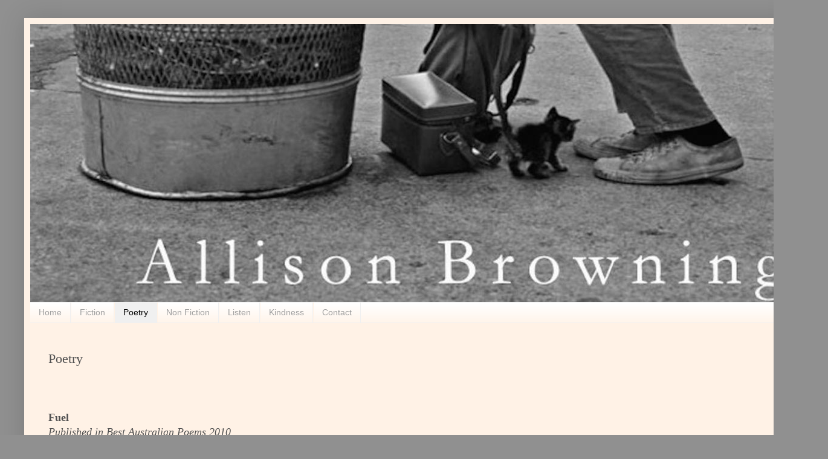

--- FILE ---
content_type: text/html; charset=UTF-8
request_url: http://www.allisonbrowning.com/p/poetry.html
body_size: 9849
content:
<!DOCTYPE html>
<html class='v2' dir='ltr' lang='en'>
<head>
<link href='https://www.blogger.com/static/v1/widgets/335934321-css_bundle_v2.css' rel='stylesheet' type='text/css'/>
<meta content='width=1100' name='viewport'/>
<meta content='text/html; charset=UTF-8' http-equiv='Content-Type'/>
<meta content='blogger' name='generator'/>
<link href='http://www.allisonbrowning.com/favicon.ico' rel='icon' type='image/x-icon'/>
<link href='http://www.allisonbrowning.com/p/poetry.html' rel='canonical'/>
<link rel="alternate" type="application/atom+xml" title="Allison Browning - Atom" href="http://www.allisonbrowning.com/feeds/posts/default" />
<link rel="alternate" type="application/rss+xml" title="Allison Browning - RSS" href="http://www.allisonbrowning.com/feeds/posts/default?alt=rss" />
<link rel="service.post" type="application/atom+xml" title="Allison Browning - Atom" href="https://www.blogger.com/feeds/7181685484920003170/posts/default" />
<!--Can't find substitution for tag [blog.ieCssRetrofitLinks]-->
<meta content='http://www.allisonbrowning.com/p/poetry.html' property='og:url'/>
<meta content='Poetry' property='og:title'/>
<meta content='Read snippets of Melbourne writer, Allison Browning&#39;s work.' property='og:description'/>
<meta content='https://blogger.googleusercontent.com/img/b/R29vZ2xl/AVvXsEiVEZH9doDjIM2V1q4pe74Exa4VDuFHkrkTkFp9hCL6mXNHKREhB8PwzJioQJTZbz61zqdM2hY9LVXPMoadGv4aPBwMUDTotm9BamE0LJ94mUvv7bGDy9jMz368aGR2n2IeOygR7avtJSYx/w1200-h630-p-k-no-nu/The_Best_Australian_Poems_2010.225x225-75.jpg' property='og:image'/>
<title>Allison Browning: Poetry</title>
<style id='page-skin-1' type='text/css'><!--
/*
-----------------------------------------------
Blogger Template Style
Name:     Simple
Designer: Blogger
URL:      www.blogger.com
----------------------------------------------- */
/* Content
----------------------------------------------- */
body {
font: normal normal 16px Georgia, Utopia, 'Palatino Linotype', Palatino, serif;;
color: #505050;
background: #909090 none no-repeat scroll center center;
padding: 0 40px 40px 40px;
}
html body .region-inner {
min-width: 0;
max-width: 100%;
width: auto;
}
h2 {
font-size: 22px;
}
a:link {
text-decoration:none;
color: #50442d;
}
a:visited {
text-decoration:none;
color: #909090;
}
a:hover {
text-decoration:underline;
color: #837758;
}
.body-fauxcolumn-outer .fauxcolumn-inner {
background: transparent none repeat scroll top left;
_background-image: none;
}
.body-fauxcolumn-outer .cap-top {
position: absolute;
z-index: 1;
height: 400px;
width: 100%;
}
.body-fauxcolumn-outer .cap-top .cap-left {
width: 100%;
background: transparent none repeat-x scroll top left;
_background-image: none;
}
.content-outer {
-moz-box-shadow: 0 0 40px rgba(0, 0, 0, .15);
-webkit-box-shadow: 0 0 5px rgba(0, 0, 0, .15);
-goog-ms-box-shadow: 0 0 10px #333333;
box-shadow: 0 0 40px rgba(0, 0, 0, .15);
margin-bottom: 1px;
}
.content-inner {
padding: 10px 10px;
}
.content-inner {
background-color: #fff2e6;
}
/* Header
----------------------------------------------- */
.header-outer {
background: transparent none repeat-x scroll 0 -400px;
_background-image: none;
}
.Header h1 {
font: normal normal 80px Arial, Tahoma, Helvetica, FreeSans, sans-serif;;
color: #11100e;
text-shadow: -1px -1px 1px rgba(0, 0, 0, .2);
}
.Header h1 a {
color: #11100e;
}
.Header .description {
font-size: 140%;
color: #818181;
}
.header-inner .Header .titlewrapper {
padding: 22px 30px;
}
.header-inner .Header .descriptionwrapper {
padding: 0 30px;
}
/* Tabs
----------------------------------------------- */
.tabs-inner .section:first-child {
border-top: 1px solid #f0f0f0;
}
.tabs-inner .section:first-child ul {
margin-top: -1px;
border-top: 1px solid #f0f0f0;
border-left: 0 solid #f0f0f0;
border-right: 0 solid #f0f0f0;
}
.tabs-inner .widget ul {
background: #fff2e6 url(https://resources.blogblog.com/blogblog/data/1kt/simple/gradients_light.png) repeat-x scroll 0 -800px;
_background-image: none;
border-bottom: 1px solid #f0f0f0;
margin-top: 0;
margin-left: -30px;
margin-right: -30px;
}
.tabs-inner .widget li a {
display: inline-block;
padding: .6em 1em;
font: normal normal 14px Arial, Tahoma, Helvetica, FreeSans, sans-serif;
color: #9f9f9f;
border-left: 1px solid #fff2e6;
border-right: 1px solid #f0f0f0;
}
.tabs-inner .widget li:first-child a {
border-left: none;
}
.tabs-inner .widget li.selected a, .tabs-inner .widget li a:hover {
color: #000000;
background-color: #f0f0f0;
text-decoration: none;
}
/* Columns
----------------------------------------------- */
.main-outer {
border-top: 0 solid #f0f0f0;
}
.fauxcolumn-left-outer .fauxcolumn-inner {
border-right: 1px solid #f0f0f0;
}
.fauxcolumn-right-outer .fauxcolumn-inner {
border-left: 1px solid #f0f0f0;
}
/* Headings
----------------------------------------------- */
div.widget > h2,
div.widget h2.title {
margin: 0 0 1em 0;
font: normal bold 11px Arial, Tahoma, Helvetica, FreeSans, sans-serif;
color: #000000;
}
/* Widgets
----------------------------------------------- */
.widget .zippy {
color: #9f9f9f;
text-shadow: 2px 2px 1px rgba(0, 0, 0, .1);
}
.widget .popular-posts ul {
list-style: none;
}
/* Posts
----------------------------------------------- */
h2.date-header {
font: normal bold 11px Arial, Tahoma, Helvetica, FreeSans, sans-serif;
}
.date-header span {
background-color: transparent;
color: #505050;
padding: inherit;
letter-spacing: inherit;
margin: inherit;
}
.main-inner {
padding-top: 30px;
padding-bottom: 30px;
}
.main-inner .column-center-inner {
padding: 0 15px;
}
.main-inner .column-center-inner .section {
margin: 0 15px;
}
.post {
margin: 0 0 25px 0;
}
h3.post-title, .comments h4 {
font: normal normal 22px Georgia, Utopia, 'Palatino Linotype', Palatino, serif;;
margin: .75em 0 0;
}
.post-body {
font-size: 110%;
line-height: 1.4;
position: relative;
}
.post-body img, .post-body .tr-caption-container, .Profile img, .Image img,
.BlogList .item-thumbnail img {
padding: 2px;
background: #ffffff;
border: 1px solid #f0f0f0;
-moz-box-shadow: 1px 1px 5px rgba(0, 0, 0, .1);
-webkit-box-shadow: 1px 1px 5px rgba(0, 0, 0, .1);
box-shadow: 1px 1px 5px rgba(0, 0, 0, .1);
}
.post-body img, .post-body .tr-caption-container {
padding: 5px;
}
.post-body .tr-caption-container {
color: #505050;
}
.post-body .tr-caption-container img {
padding: 0;
background: transparent;
border: none;
-moz-box-shadow: 0 0 0 rgba(0, 0, 0, .1);
-webkit-box-shadow: 0 0 0 rgba(0, 0, 0, .1);
box-shadow: 0 0 0 rgba(0, 0, 0, .1);
}
.post-header {
margin: 0 0 1.5em;
line-height: 1.6;
font-size: 90%;
}
.post-footer {
margin: 20px -2px 0;
padding: 5px 10px;
color: #737373;
background-color: #fbfbfb;
border-bottom: 1px solid #f0f0f0;
line-height: 1.6;
font-size: 90%;
}
#comments .comment-author {
padding-top: 1.5em;
border-top: 1px solid #f0f0f0;
background-position: 0 1.5em;
}
#comments .comment-author:first-child {
padding-top: 0;
border-top: none;
}
.avatar-image-container {
margin: .2em 0 0;
}
#comments .avatar-image-container img {
border: 1px solid #f0f0f0;
}
/* Comments
----------------------------------------------- */
.comments .comments-content .icon.blog-author {
background-repeat: no-repeat;
background-image: url([data-uri]);
}
.comments .comments-content .loadmore a {
border-top: 1px solid #9f9f9f;
border-bottom: 1px solid #9f9f9f;
}
.comments .comment-thread.inline-thread {
background-color: #fbfbfb;
}
.comments .continue {
border-top: 2px solid #9f9f9f;
}
/* Accents
---------------------------------------------- */
.section-columns td.columns-cell {
border-left: 1px solid #f0f0f0;
}
.blog-pager {
background: transparent none no-repeat scroll top center;
}
.blog-pager-older-link, .home-link,
.blog-pager-newer-link {
background-color: #fff2e6;
padding: 5px;
}
.footer-outer {
border-top: 0 dashed #bbbbbb;
}
/* Mobile
----------------------------------------------- */
body.mobile  {
background-size: auto;
}
.mobile .body-fauxcolumn-outer {
background: transparent none repeat scroll top left;
}
.mobile .body-fauxcolumn-outer .cap-top {
background-size: 100% auto;
}
.mobile .content-outer {
-webkit-box-shadow: 0 0 3px rgba(0, 0, 0, .15);
box-shadow: 0 0 3px rgba(0, 0, 0, .15);
}
.mobile .tabs-inner .widget ul {
margin-left: 0;
margin-right: 0;
}
.mobile .post {
margin: 0;
}
.mobile .main-inner .column-center-inner .section {
margin: 0;
}
.mobile .date-header span {
padding: 0.1em 10px;
margin: 0 -10px;
}
.mobile h3.post-title {
margin: 0;
}
.mobile .blog-pager {
background: transparent none no-repeat scroll top center;
}
.mobile .footer-outer {
border-top: none;
}
.mobile .main-inner, .mobile .footer-inner {
background-color: #fff2e6;
}
.mobile-index-contents {
color: #505050;
}
.mobile-link-button {
background-color: #50442d;
}
.mobile-link-button a:link, .mobile-link-button a:visited {
color: #ffffff;
}
.mobile .tabs-inner .section:first-child {
border-top: none;
}
.mobile .tabs-inner .PageList .widget-content {
background-color: #f0f0f0;
color: #000000;
border-top: 1px solid #f0f0f0;
border-bottom: 1px solid #f0f0f0;
}
.mobile .tabs-inner .PageList .widget-content .pagelist-arrow {
border-left: 1px solid #f0f0f0;
}
.post-body img, .mobile {
display: block;
}
.indented-poetry {
padding-left: 285px;
}
.mobile span.indented-poetry {
padding-left: 0px;
}
.left-image {
float: left;
}
.mobile .left-image {
float: none;
}
.right-image {
float: right;
}
.mobile .right-image {
float: none;
}
--></style>
<style id='template-skin-1' type='text/css'><!--
body {
min-width: 1290px;
}
.content-outer, .content-fauxcolumn-outer, .region-inner {
min-width: 1290px;
max-width: 1290px;
_width: 1290px;
}
.main-inner .columns {
padding-left: 0px;
padding-right: 0px;
}
.main-inner .fauxcolumn-center-outer {
left: 0px;
right: 0px;
/* IE6 does not respect left and right together */
_width: expression(this.parentNode.offsetWidth -
parseInt("0px") -
parseInt("0px") + 'px');
}
.main-inner .fauxcolumn-left-outer {
width: 0px;
}
.main-inner .fauxcolumn-right-outer {
width: 0px;
}
.main-inner .column-left-outer {
width: 0px;
right: 100%;
margin-left: -0px;
}
.main-inner .column-right-outer {
width: 0px;
margin-right: -0px;
}
#layout {
min-width: 0;
}
#layout .content-outer {
min-width: 0;
width: 800px;
}
#layout .region-inner {
min-width: 0;
width: auto;
}
body#layout div.add_widget {
padding: 8px;
}
body#layout div.add_widget a {
margin-left: 32px;
}
--></style>
<link href='https://www.blogger.com/dyn-css/authorization.css?targetBlogID=7181685484920003170&amp;zx=090cfe84-c8e5-4eba-8b0e-0ec0dc06e702' media='none' onload='if(media!=&#39;all&#39;)media=&#39;all&#39;' rel='stylesheet'/><noscript><link href='https://www.blogger.com/dyn-css/authorization.css?targetBlogID=7181685484920003170&amp;zx=090cfe84-c8e5-4eba-8b0e-0ec0dc06e702' rel='stylesheet'/></noscript>
<meta name='google-adsense-platform-account' content='ca-host-pub-1556223355139109'/>
<meta name='google-adsense-platform-domain' content='blogspot.com'/>

</head>
<body class='loading variant-pale'>
<div class='navbar no-items section' id='navbar' name='Navbar'>
</div>
<div class='body-fauxcolumns'>
<div class='fauxcolumn-outer body-fauxcolumn-outer'>
<div class='cap-top'>
<div class='cap-left'></div>
<div class='cap-right'></div>
</div>
<div class='fauxborder-left'>
<div class='fauxborder-right'></div>
<div class='fauxcolumn-inner'>
</div>
</div>
<div class='cap-bottom'>
<div class='cap-left'></div>
<div class='cap-right'></div>
</div>
</div>
</div>
<div class='content'>
<div class='content-fauxcolumns'>
<div class='fauxcolumn-outer content-fauxcolumn-outer'>
<div class='cap-top'>
<div class='cap-left'></div>
<div class='cap-right'></div>
</div>
<div class='fauxborder-left'>
<div class='fauxborder-right'></div>
<div class='fauxcolumn-inner'>
</div>
</div>
<div class='cap-bottom'>
<div class='cap-left'></div>
<div class='cap-right'></div>
</div>
</div>
</div>
<div class='content-outer'>
<div class='content-cap-top cap-top'>
<div class='cap-left'></div>
<div class='cap-right'></div>
</div>
<div class='fauxborder-left content-fauxborder-left'>
<div class='fauxborder-right content-fauxborder-right'></div>
<div class='content-inner'>
<header>
<div class='header-outer'>
<div class='header-cap-top cap-top'>
<div class='cap-left'></div>
<div class='cap-right'></div>
</div>
<div class='fauxborder-left header-fauxborder-left'>
<div class='fauxborder-right header-fauxborder-right'></div>
<div class='region-inner header-inner'>
<div class='header section' id='header' name='Header'><div class='widget Header' data-version='1' id='Header1'>
<div id='header-inner'>
<a href='http://www.allisonbrowning.com/' style='display: block'>
<img alt='Allison Browning' height='460px; ' id='Header1_headerimg' src='https://blogger.googleusercontent.com/img/b/R29vZ2xl/AVvXsEii84qhOADvewugGqUtBPjy0rYrLYOkJSN9F0UteimoIz-CKNsU4o-HGb1h7cNtdQsRjZO6RQH6NmJg9yeIc0ZQAQMA6PED_sylwmnihd4nAjxoMijkYPd-PP3glodXfnQ81nAPFcypCKGP/s1600/allisonheaderphoto_large.jpg' style='display: block' width='1380px; '/>
</a>
</div>
</div></div>
</div>
</div>
<div class='header-cap-bottom cap-bottom'>
<div class='cap-left'></div>
<div class='cap-right'></div>
</div>
</div>
</header>
<div class='tabs-outer'>
<div class='tabs-cap-top cap-top'>
<div class='cap-left'></div>
<div class='cap-right'></div>
</div>
<div class='fauxborder-left tabs-fauxborder-left'>
<div class='fauxborder-right tabs-fauxborder-right'></div>
<div class='region-inner tabs-inner'>
<div class='tabs section' id='crosscol' name='Cross-Column'><div class='widget PageList' data-version='1' id='PageList1'>
<h2>Pages</h2>
<div class='widget-content'>
<ul>
<li>
<a href='http://www.allisonbrowning.com/'>Home</a>
</li>
<li>
<a href='http://www.allisonbrowning.com/p/fiction.html'>Fiction</a>
</li>
<li class='selected'>
<a href='http://www.allisonbrowning.com/p/poetry.html'>Poetry</a>
</li>
<li>
<a href='http://www.allisonbrowning.com/p/non-fiction.html'>Non Fiction</a>
</li>
<li>
<a href='http://www.allisonbrowning.com/p/listen.html'>Listen</a>
</li>
<li>
<a href='http://www.allisonbrowning.com/p/kindness.html'>Kindness</a>
</li>
<li>
<a href='http://www.allisonbrowning.com/p/contact.html'>Contact</a>
</li>
</ul>
<div class='clear'></div>
</div>
</div></div>
<div class='tabs no-items section' id='crosscol-overflow' name='Cross-Column 2'></div>
</div>
</div>
<div class='tabs-cap-bottom cap-bottom'>
<div class='cap-left'></div>
<div class='cap-right'></div>
</div>
</div>
<div class='main-outer'>
<div class='main-cap-top cap-top'>
<div class='cap-left'></div>
<div class='cap-right'></div>
</div>
<div class='fauxborder-left main-fauxborder-left'>
<div class='fauxborder-right main-fauxborder-right'></div>
<div class='region-inner main-inner'>
<div class='columns fauxcolumns'>
<div class='fauxcolumn-outer fauxcolumn-center-outer'>
<div class='cap-top'>
<div class='cap-left'></div>
<div class='cap-right'></div>
</div>
<div class='fauxborder-left'>
<div class='fauxborder-right'></div>
<div class='fauxcolumn-inner'>
</div>
</div>
<div class='cap-bottom'>
<div class='cap-left'></div>
<div class='cap-right'></div>
</div>
</div>
<div class='fauxcolumn-outer fauxcolumn-left-outer'>
<div class='cap-top'>
<div class='cap-left'></div>
<div class='cap-right'></div>
</div>
<div class='fauxborder-left'>
<div class='fauxborder-right'></div>
<div class='fauxcolumn-inner'>
</div>
</div>
<div class='cap-bottom'>
<div class='cap-left'></div>
<div class='cap-right'></div>
</div>
</div>
<div class='fauxcolumn-outer fauxcolumn-right-outer'>
<div class='cap-top'>
<div class='cap-left'></div>
<div class='cap-right'></div>
</div>
<div class='fauxborder-left'>
<div class='fauxborder-right'></div>
<div class='fauxcolumn-inner'>
</div>
</div>
<div class='cap-bottom'>
<div class='cap-left'></div>
<div class='cap-right'></div>
</div>
</div>
<!-- corrects IE6 width calculation -->
<div class='columns-inner'>
<div class='column-center-outer'>
<div class='column-center-inner'>
<div class='main section' id='main' name='Main'><div class='widget Blog' data-version='1' id='Blog1'>
<div class='blog-posts hfeed'>

          <div class="date-outer">
        

          <div class="date-posts">
        
<div class='post-outer'>
<div class='post hentry uncustomized-post-template' itemprop='blogPost' itemscope='itemscope' itemtype='http://schema.org/BlogPosting'>
<meta content='https://blogger.googleusercontent.com/img/b/R29vZ2xl/AVvXsEiVEZH9doDjIM2V1q4pe74Exa4VDuFHkrkTkFp9hCL6mXNHKREhB8PwzJioQJTZbz61zqdM2hY9LVXPMoadGv4aPBwMUDTotm9BamE0LJ94mUvv7bGDy9jMz368aGR2n2IeOygR7avtJSYx/s400/The_Best_Australian_Poems_2010.225x225-75.jpg' itemprop='image_url'/>
<meta content='7181685484920003170' itemprop='blogId'/>
<meta content='7359486133458669026' itemprop='postId'/>
<a name='7359486133458669026'></a>
<h3 class='post-title entry-title' itemprop='name'>
Poetry
</h3>
<div class='post-header'>
<div class='post-header-line-1'></div>
</div>
<div class='post-body entry-content' id='post-body-7359486133458669026' itemprop='description articleBody'>
<h3 class="post-title entry-title">
</h3>
<div class="post-header">
</div>
<b><span style="font-family: times, &quot;times new roman&quot;, serif;"></span></b><br />
<b><span style="font-family: times, &quot;times new roman&quot;, serif;"><br /></span></b>
<div style="display: inline;">
<b><span style="font-family: times, &quot;times new roman&quot;, serif;"><b><span style="font-family: times, &quot;times new roman&quot;, serif;">Fuel</span></b></span></b></div>
<br />
<i><span style="font-family: times, &quot;times new roman&quot;, serif;">Published in Best Australian Poems 2010</span></i><br />
<span style="font-family: times, &quot;times new roman&quot;, serif;"><br /></span>
<a class="left-image" href="https://blogger.googleusercontent.com/img/b/R29vZ2xl/AVvXsEiVEZH9doDjIM2V1q4pe74Exa4VDuFHkrkTkFp9hCL6mXNHKREhB8PwzJioQJTZbz61zqdM2hY9LVXPMoadGv4aPBwMUDTotm9BamE0LJ94mUvv7bGDy9jMz368aGR2n2IeOygR7avtJSYx/s1600/The_Best_Australian_Poems_2010.225x225-75.jpg" style="margin-bottom: 1em; margin-right: 1em;"><img border="0" height="400" src="https://blogger.googleusercontent.com/img/b/R29vZ2xl/AVvXsEiVEZH9doDjIM2V1q4pe74Exa4VDuFHkrkTkFp9hCL6mXNHKREhB8PwzJioQJTZbz61zqdM2hY9LVXPMoadGv4aPBwMUDTotm9BamE0LJ94mUvv7bGDy9jMz368aGR2n2IeOygR7avtJSYx/s400/The_Best_Australian_Poems_2010.225x225-75.jpg" width="255" /></a>
<span style="font-family: times, &quot;times new roman&quot;, serif;">You asked to stop there for a can of coke, you needed to piss&nbsp;</span><br />
<span style="font-family: times, &quot;times new roman&quot;, serif;">and the 
tank was empty so I pulled in. I stood by the bowser&nbsp;</span><br />
<span style="font-family: times, &quot;times new roman&quot;, serif;">pumping gas to fuel
 dreams set on fire years before and you&nbsp;</span><br />
<span style="font-family: times, &quot;times new roman&quot;, serif;">said to the attendant that 
you'd been short changed.</span><br />
<span style="font-family: times, &quot;times new roman&quot;, serif;"><br /></span>
<span style="font-family: times, &quot;times new roman&quot;, serif;">If only you knew the truth in that.</span><br />
<span style="font-family: times, &quot;times new roman&quot;, serif;"><br /></span>
<span style="font-family: times, &quot;times new roman&quot;, serif;">The tyres were near-bald and paint job robbed by rust and we&nbsp;</span><br />
<span style="font-family: times, &quot;times new roman&quot;, serif;">were there 
ten metres apart, sliding doors between us and I&nbsp;</span><br />
<span style="font-family: times, &quot;times new roman&quot;, serif;">was standing watching 
your mouth move.</span><br />
<span style="font-family: times, &quot;times new roman&quot;, serif;"><br /></span>
<span style="font-family: times, &quot;times new roman&quot;, serif;">You were telling the attendant that there were not enough&nbsp;</span><br />
<span style="font-family: times, &quot;times new roman&quot;, serif;">coins&#8212;the 
change was wrong&#8212;and you were pleading with&nbsp;</span><br />
<span style="font-family: times, &quot;times new roman&quot;, serif;">your eyes with one hand in 
your front pocket looking casual&nbsp;</span><br />
<span style="font-family: times, &quot;times new roman&quot;, serif;">and honest. </span><br />
<a class="right-image" href="https://images-blogger-opensocial.googleusercontent.com/gadgets/proxy?url=http%3A%2F%2F2.bp.blogspot.com%2F_fYhdxVQlmEk%2FTAPBp5eBqtI%2FAAAAAAAAAV4%2FFo5y8nG5FAI%2Fs320%2FTema%2BStaufferGasStation.jpg&amp;container=blogger&amp;gadget=a&amp;rewriteMime=image%2F*" style="margin-bottom: 1em; margin-left: 1em;"><img border="0" src="https://blogger.googleusercontent.com/img/b/R29vZ2xl/AVvXsEiPr1rkEpUVvNuQFD4IE9vhW6GukC8o-c0xp8T1VSIkWb2g03UWcjx-u9hrmftNXBDnYNUmbeAsqML0qPBgQrJaDSC58GZfZtm-uUUT49wzc9z6W_U3xwJOO9WBKjOIQp2JtGB2yeKLBY66/s320/Tema+StaufferGasStation.jpg" /></a><span style="font-family: times, &quot;times new roman&quot;, serif;"><br /></span>
<span style="font-family: times, &quot;times new roman&quot;, serif;">And you looked at me through the glass and back at him and&nbsp;</span><br />
<span style="font-family: times, &quot;times new roman&quot;, serif;">you picked at lint from your stained pull over.</span><br />
<span style="font-family: times, &quot;times new roman&quot;, serif;"><br /></span><span class="indented-poetry" style="font-family: times, &quot;times new roman&quot;, serif;">I watched your mouth.</span><br />
<span style="font-family: times, &quot;times new roman&quot;, serif;"><br /></span><span class="indented-poetry" style="font-family: times, &quot;times new roman&quot;, serif;">You were hoping like fuck that he'd give you that two dollar</span><br />
<span class="indented-poetry" style="font-family: times, &quot;times new roman&quot;, serif;">coin so you
 could walk through those sliding doors, flip that</span><br />
<span class="indented-poetry" style="font-family: times, &quot;times new roman&quot;, serif;">piece, lay it on the 
dash, shove your feet up and feel just a little&nbsp;</span><br />
<span class="indented-poetry" style="font-family: times, &quot;times new roman&quot;, serif;">richer for all those 
years we'd spent.</span><br />
<span style="font-family: times, &quot;times new roman&quot;, serif;"><br /></span>
<br />
<br />
<br />
<br />
<div>
<div style="font-family: georgia, &quot;times new roman&quot;, serif;">
<b><span style="font-family: times, &quot;times new roman&quot;, serif;"><br /></span></b>
<b><span style="font-family: times, &quot;times new roman&quot;, serif;">Boots from Canada</span></b><br />
<a class="right-image" href="https://blogger.googleusercontent.com/img/b/R29vZ2xl/AVvXsEgJAZZ2wBQHvQK53CM5l1gy13x6hySOj2NSobGgpsIeZ5EaCYTlkATNo4Y-6w27r9UxWkmHQRFrVoM8-fVsY21tMY_KZKe9yo_OibEKdkBICKITxlrRF6e5OIq3vIcLGHKBuuW5jlS575p3/s1600/todd+hido+7.jpg" style="margin-bottom: 1em; margin-left: 1em;"><img border="0" src="https://blogger.googleusercontent.com/img/b/R29vZ2xl/AVvXsEgJAZZ2wBQHvQK53CM5l1gy13x6hySOj2NSobGgpsIeZ5EaCYTlkATNo4Y-6w27r9UxWkmHQRFrVoM8-fVsY21tMY_KZKe9yo_OibEKdkBICKITxlrRF6e5OIq3vIcLGHKBuuW5jlS575p3/s1600/todd+hido+7.jpg" /></a><i style="font-family: times, &quot;times new roman&quot;, serif;">Published in Page Seventeen and Aesthetica. Shortlisted for the Aesthetica UK Annual Creative Writing Competition (2012).</i><br />
<i style="font-family: times, &quot;times new roman&quot;, serif;"><br /></i>

</div>
</div>
<div>
<span style="font-family: times, &quot;times new roman&quot;, serif;">You
 sleep softly on fire in a city that knows her footsteps from time to 
time&nbsp;&nbsp;&nbsp; Your bones slip into each other&nbsp;&nbsp;&nbsp; Your bones slip into her 
honey-milk hands that are framed by the brown couch in the lounge 
room&nbsp;&nbsp;&nbsp; She looks like home&nbsp;&nbsp;&nbsp; You sit on the couch and it cradles the 
shy-love-lust and her brown-cow eyes bore into yours &nbsp;&nbsp; Several cups of 
tea and wine entertain your hands until the glasses and mugs are dry&nbsp;&nbsp;&nbsp; 
You blink and she's still staring and you're not sure of what to say so 
you tell her everything except for what you want to&nbsp;&nbsp;&nbsp; You don't know 
how to interpret any more than the back of her hands&nbsp;&nbsp;&nbsp;&nbsp; She's gone 
now&nbsp;&nbsp;&nbsp; And before she went you said goodbye&nbsp;&nbsp;&nbsp; A cold porch under your 
bedroom-feet and her in boots from Canada&nbsp;&nbsp;&nbsp; And you wanted to raise 
your voice to bridge the distance but you realised that she speaks only 
in whispers&nbsp;&nbsp;&nbsp; So you're here on this bed that she passed by once&nbsp;&nbsp;&nbsp; 
You're here on this bed with bones and a bare mattress in a crowded city
 that she once drifted through </span><br />
<br /></div>
<br />
<br />
<br />
<br />
<b style="font-family: georgia, &quot;times new roman&quot;, serif;">This is How</b><br />
<b style="font-family: georgia, &quot;times new roman&quot;, serif;"><br /></b>
<iframe frameborder="no" height="450" scrolling="no" src="https://w.soundcloud.com/player/?url=https%3A//api.soundcloud.com/tracks/151639331&amp;auto_play=false&amp;hide_related=false&amp;show_comments=true&amp;show_user=true&amp;show_reposts=false&amp;visual=true" width="100%"></iframe><br />
<br /><span style="font-family: times, &quot;times new roman&quot;, serif;">Recorded by Kieran Ruffles (RRR Studio) for Going Down Swinging, read by Allison Browning.&nbsp;Published in Going Down Swinging edition 34 and in Rabbit edition 2.</span><br />
<br />
<br />
<br />
<br />
<br />
<br />
<br />
<br />
<br />
<br />
<br />
<br />
<br />
<br />
<br />
<br />
<br />
<br />
<br />
<br />
<br />
<br />
<br />
<br />
<br />
<br />
<br />
<br />
<br />
<br />
<br />
<br />
<br />
<br />
<br />
<br />
<br />
<br />
<br />
<br />
<br />
<br />
<br />
<br />
<br />
<br />
<br />
<br />
<br />
<br />
<br />
<br />
<br />
<br />
<br />
<br />
<br />
<div style='clear: both;'></div>
</div>
<div class='post-footer'>
<div class='post-footer-line post-footer-line-1'>
<span class='post-author vcard'>
</span>
<span class='post-timestamp'>
</span>
<span class='post-comment-link'>
</span>
<span class='post-icons'>
<span class='item-control blog-admin pid-1291343456'>
<a href='https://www.blogger.com/page-edit.g?blogID=7181685484920003170&pageID=7359486133458669026&from=pencil' title='Edit Page'>
<img alt='' class='icon-action' height='18' src='https://resources.blogblog.com/img/icon18_edit_allbkg.gif' width='18'/>
</a>
</span>
</span>
<div class='post-share-buttons goog-inline-block'>
</div>
</div>
<div class='post-footer-line post-footer-line-2'>
<span class='post-labels'>
</span>
</div>
<div class='post-footer-line post-footer-line-3'>
<span class='post-location'>
</span>
</div>
</div>
</div>
<div class='comments' id='comments'>
<a name='comments'></a>
</div>
</div>

        </div></div>
      
</div>
<div class='blog-pager' id='blog-pager'>
<a class='home-link' href='http://www.allisonbrowning.com/'>Home</a>
</div>
<div class='clear'></div>
<div class='blog-feeds'>
<div class='feed-links'>
Subscribe to:
<a class='feed-link' href='http://www.allisonbrowning.com/feeds/posts/default' target='_blank' type='application/atom+xml'>Comments (Atom)</a>
</div>
</div>
</div></div>
</div>
</div>
<div class='column-left-outer'>
<div class='column-left-inner'>
<aside>
</aside>
</div>
</div>
<div class='column-right-outer'>
<div class='column-right-inner'>
<aside>
</aside>
</div>
</div>
</div>
<div style='clear: both'></div>
<!-- columns -->
</div>
<!-- main -->
</div>
</div>
<div class='main-cap-bottom cap-bottom'>
<div class='cap-left'></div>
<div class='cap-right'></div>
</div>
</div>
<footer>
<div class='footer-outer'>
<div class='footer-cap-top cap-top'>
<div class='cap-left'></div>
<div class='cap-right'></div>
</div>
<div class='fauxborder-left footer-fauxborder-left'>
<div class='fauxborder-right footer-fauxborder-right'></div>
<div class='region-inner footer-inner'>
<div class='foot no-items section' id='footer-1'>
</div>
<table border='0' cellpadding='0' cellspacing='0' class='section-columns columns-2'>
<tbody>
<tr>
<td class='first columns-cell'>
<div class='foot section' id='footer-2-1'><div class='widget HTML' data-version='1' id='HTML2'>
<div class='widget-content'>
<!-- Start of StatCounter Code -->
<script type="text/javascript">
var sc_project=4412374; 
var sc_invisible=1; 
var sc_partition=55; 
var sc_click_stat=1; 
var sc_security="8e42bb7c"; 
</script>

<script src="http://www.statcounter.com/counter/counter_xhtml.js" type="text/javascript"></script><noscript><div class="statcounter"><a class="statcounter" href="http://www.statcounter.com/blogger/" title="blogger visitor counter"><img alt="blogger visitor counter" src="http://c.statcounter.com/4412374/0/8e42bb7c/1/" class="statcounter"/></a></div></noscript>
<!-- End of StatCounter Code -->

<script type="text/javascript">
var gaJsHost = (("https:" == document.location.protocol) ? "https://ssl." : "http://www.");
document.write(unescape("%3Cscript src='" + gaJsHost + "google-analytics.com/ga.js' type='text/javascript'%3E%3C/script%3E"));
</script>
<script type="text/javascript">
try {
var pageTracker = _gat._getTracker("UA-11256732-1");
pageTracker._trackPageview();
} catch(err) {}</script>
</div>
<div class='clear'></div>
</div></div>
</td>
<td class='columns-cell'>
<div class='foot no-items section' id='footer-2-2'></div>
</td>
</tr>
</tbody>
</table>
<!-- outside of the include in order to lock Attribution widget -->
<div class='foot section' id='footer-3' name='Footer'><div class='widget Attribution' data-version='1' id='Attribution1'>
<div class='widget-content' style='text-align: center;'>
Simple theme. Powered by <a href='https://www.blogger.com' target='_blank'>Blogger</a>.
</div>
<div class='clear'></div>
</div></div>
</div>
</div>
<div class='footer-cap-bottom cap-bottom'>
<div class='cap-left'></div>
<div class='cap-right'></div>
</div>
</div>
</footer>
<!-- content -->
</div>
</div>
<div class='content-cap-bottom cap-bottom'>
<div class='cap-left'></div>
<div class='cap-right'></div>
</div>
</div>
</div>
<script type='text/javascript'>
    window.setTimeout(function() {
        document.body.className = document.body.className.replace('loading', '');
      }, 10);
  </script>

<script type="text/javascript" src="https://www.blogger.com/static/v1/widgets/2028843038-widgets.js"></script>
<script type='text/javascript'>
window['__wavt'] = 'AOuZoY7NuqW5OhDwesRc7HwZz1y6egFfjw:1769492988095';_WidgetManager._Init('//www.blogger.com/rearrange?blogID\x3d7181685484920003170','//www.allisonbrowning.com/p/poetry.html','7181685484920003170');
_WidgetManager._SetDataContext([{'name': 'blog', 'data': {'blogId': '7181685484920003170', 'title': 'Allison Browning', 'url': 'http://www.allisonbrowning.com/p/poetry.html', 'canonicalUrl': 'http://www.allisonbrowning.com/p/poetry.html', 'homepageUrl': 'http://www.allisonbrowning.com/', 'searchUrl': 'http://www.allisonbrowning.com/search', 'canonicalHomepageUrl': 'http://www.allisonbrowning.com/', 'blogspotFaviconUrl': 'http://www.allisonbrowning.com/favicon.ico', 'bloggerUrl': 'https://www.blogger.com', 'hasCustomDomain': true, 'httpsEnabled': false, 'enabledCommentProfileImages': true, 'gPlusViewType': 'FILTERED_POSTMOD', 'adultContent': false, 'analyticsAccountNumber': '', 'encoding': 'UTF-8', 'locale': 'en', 'localeUnderscoreDelimited': 'en', 'languageDirection': 'ltr', 'isPrivate': false, 'isMobile': false, 'isMobileRequest': false, 'mobileClass': '', 'isPrivateBlog': false, 'isDynamicViewsAvailable': true, 'feedLinks': '\x3clink rel\x3d\x22alternate\x22 type\x3d\x22application/atom+xml\x22 title\x3d\x22Allison Browning - Atom\x22 href\x3d\x22http://www.allisonbrowning.com/feeds/posts/default\x22 /\x3e\n\x3clink rel\x3d\x22alternate\x22 type\x3d\x22application/rss+xml\x22 title\x3d\x22Allison Browning - RSS\x22 href\x3d\x22http://www.allisonbrowning.com/feeds/posts/default?alt\x3drss\x22 /\x3e\n\x3clink rel\x3d\x22service.post\x22 type\x3d\x22application/atom+xml\x22 title\x3d\x22Allison Browning - Atom\x22 href\x3d\x22https://www.blogger.com/feeds/7181685484920003170/posts/default\x22 /\x3e\n', 'meTag': '', 'adsenseHostId': 'ca-host-pub-1556223355139109', 'adsenseHasAds': false, 'adsenseAutoAds': false, 'boqCommentIframeForm': true, 'loginRedirectParam': '', 'view': '', 'dynamicViewsCommentsSrc': '//www.blogblog.com/dynamicviews/4224c15c4e7c9321/js/comments.js', 'dynamicViewsScriptSrc': '//www.blogblog.com/dynamicviews/6e0d22adcfa5abea', 'plusOneApiSrc': 'https://apis.google.com/js/platform.js', 'disableGComments': true, 'interstitialAccepted': false, 'sharing': {'platforms': [{'name': 'Get link', 'key': 'link', 'shareMessage': 'Get link', 'target': ''}, {'name': 'Facebook', 'key': 'facebook', 'shareMessage': 'Share to Facebook', 'target': 'facebook'}, {'name': 'BlogThis!', 'key': 'blogThis', 'shareMessage': 'BlogThis!', 'target': 'blog'}, {'name': 'X', 'key': 'twitter', 'shareMessage': 'Share to X', 'target': 'twitter'}, {'name': 'Pinterest', 'key': 'pinterest', 'shareMessage': 'Share to Pinterest', 'target': 'pinterest'}, {'name': 'Email', 'key': 'email', 'shareMessage': 'Email', 'target': 'email'}], 'disableGooglePlus': true, 'googlePlusShareButtonWidth': 0, 'googlePlusBootstrap': '\x3cscript type\x3d\x22text/javascript\x22\x3ewindow.___gcfg \x3d {\x27lang\x27: \x27en\x27};\x3c/script\x3e'}, 'hasCustomJumpLinkMessage': false, 'jumpLinkMessage': 'Read more', 'pageType': 'static_page', 'pageId': '7359486133458669026', 'pageName': 'Poetry', 'pageTitle': 'Allison Browning: Poetry', 'metaDescription': ''}}, {'name': 'features', 'data': {}}, {'name': 'messages', 'data': {'edit': 'Edit', 'linkCopiedToClipboard': 'Link copied to clipboard!', 'ok': 'Ok', 'postLink': 'Post Link'}}, {'name': 'template', 'data': {'name': 'Simple', 'localizedName': 'Simple', 'isResponsive': false, 'isAlternateRendering': false, 'isCustom': false, 'variant': 'pale', 'variantId': 'pale'}}, {'name': 'view', 'data': {'classic': {'name': 'classic', 'url': '?view\x3dclassic'}, 'flipcard': {'name': 'flipcard', 'url': '?view\x3dflipcard'}, 'magazine': {'name': 'magazine', 'url': '?view\x3dmagazine'}, 'mosaic': {'name': 'mosaic', 'url': '?view\x3dmosaic'}, 'sidebar': {'name': 'sidebar', 'url': '?view\x3dsidebar'}, 'snapshot': {'name': 'snapshot', 'url': '?view\x3dsnapshot'}, 'timeslide': {'name': 'timeslide', 'url': '?view\x3dtimeslide'}, 'isMobile': false, 'title': 'Poetry', 'description': 'Read snippets of Melbourne writer, Allison Browning\x27s work.', 'featuredImage': 'https://blogger.googleusercontent.com/img/b/R29vZ2xl/AVvXsEiVEZH9doDjIM2V1q4pe74Exa4VDuFHkrkTkFp9hCL6mXNHKREhB8PwzJioQJTZbz61zqdM2hY9LVXPMoadGv4aPBwMUDTotm9BamE0LJ94mUvv7bGDy9jMz368aGR2n2IeOygR7avtJSYx/s400/The_Best_Australian_Poems_2010.225x225-75.jpg', 'url': 'http://www.allisonbrowning.com/p/poetry.html', 'type': 'item', 'isSingleItem': true, 'isMultipleItems': false, 'isError': false, 'isPage': true, 'isPost': false, 'isHomepage': false, 'isArchive': false, 'isLabelSearch': false, 'pageId': 7359486133458669026}}]);
_WidgetManager._RegisterWidget('_HeaderView', new _WidgetInfo('Header1', 'header', document.getElementById('Header1'), {}, 'displayModeFull'));
_WidgetManager._RegisterWidget('_PageListView', new _WidgetInfo('PageList1', 'crosscol', document.getElementById('PageList1'), {'title': 'Pages', 'links': [{'isCurrentPage': false, 'href': 'http://www.allisonbrowning.com/', 'title': 'Home'}, {'isCurrentPage': false, 'href': 'http://www.allisonbrowning.com/p/fiction.html', 'id': '7539157498224961358', 'title': 'Fiction'}, {'isCurrentPage': true, 'href': 'http://www.allisonbrowning.com/p/poetry.html', 'id': '7359486133458669026', 'title': 'Poetry'}, {'isCurrentPage': false, 'href': 'http://www.allisonbrowning.com/p/non-fiction.html', 'id': '5025502779827194056', 'title': 'Non Fiction'}, {'isCurrentPage': false, 'href': 'http://www.allisonbrowning.com/p/listen.html', 'id': '1960534334839002020', 'title': 'Listen'}, {'isCurrentPage': false, 'href': 'http://www.allisonbrowning.com/p/kindness.html', 'id': '8945376873233005770', 'title': 'Kindness'}, {'isCurrentPage': false, 'href': 'http://www.allisonbrowning.com/p/contact.html', 'id': '326697735727442900', 'title': 'Contact'}], 'mobile': false, 'showPlaceholder': true, 'hasCurrentPage': true}, 'displayModeFull'));
_WidgetManager._RegisterWidget('_BlogView', new _WidgetInfo('Blog1', 'main', document.getElementById('Blog1'), {'cmtInteractionsEnabled': false, 'lightboxEnabled': true, 'lightboxModuleUrl': 'https://www.blogger.com/static/v1/jsbin/4049919853-lbx.js', 'lightboxCssUrl': 'https://www.blogger.com/static/v1/v-css/828616780-lightbox_bundle.css'}, 'displayModeFull'));
_WidgetManager._RegisterWidget('_HTMLView', new _WidgetInfo('HTML2', 'footer-2-1', document.getElementById('HTML2'), {}, 'displayModeFull'));
_WidgetManager._RegisterWidget('_AttributionView', new _WidgetInfo('Attribution1', 'footer-3', document.getElementById('Attribution1'), {}, 'displayModeFull'));
</script>
</body>
</html>